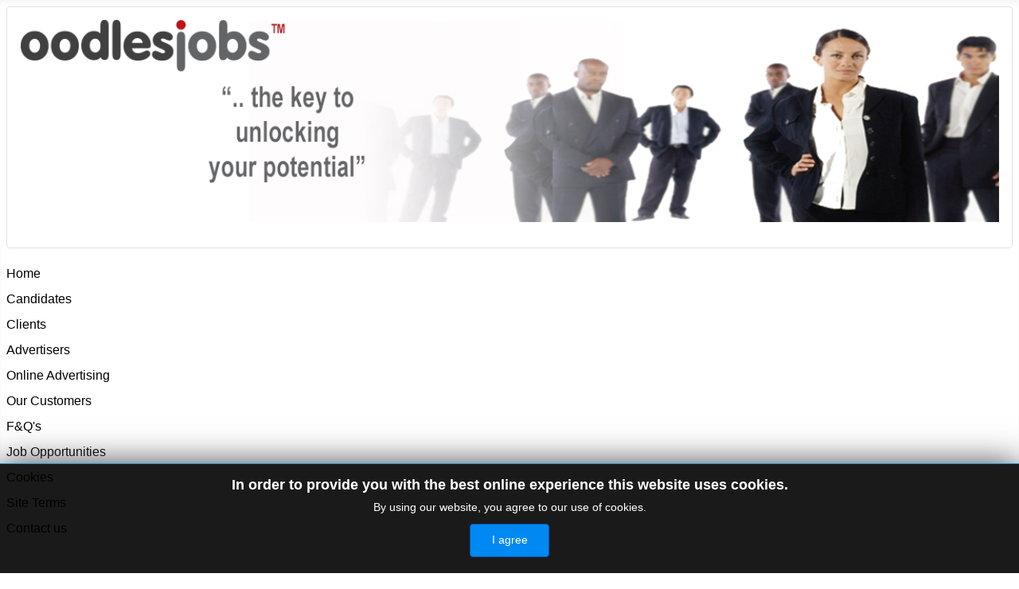

--- FILE ---
content_type: text/html; charset=utf-8
request_url: https://www.oodlesjobs.co.uk/index.php?view=article&id=20:business-development-manager-bfs&catid=8
body_size: 5746
content:
<!DOCTYPE html>
<html lang="en-gb" dir="ltr">

<head>
    <meta charset="utf-8">
	<meta name="author" content="Karl Joshi">
	<meta name="viewport" content="width=device-width, initial-scale=1">
	<meta name="generator" content="Joomla! - Open Source Content Management">
	<title>Business Development Manager - BFS</title>
	<link href="/media/system/images/joomla-favicon.svg" rel="icon" type="image/svg+xml">
	<link href="/media/system/images/favicon.ico" rel="alternate icon" type="image/vnd.microsoft.icon">
	<link href="/media/system/images/joomla-favicon-pinned.svg" rel="mask-icon" color="#000">

    <link href="/media/system/css/joomla-fontawesome.min.css?392c22" rel="lazy-stylesheet"><noscript><link href="/media/system/css/joomla-fontawesome.min.css?392c22" rel="stylesheet"></noscript>
	<link href="/media/templates/site/cassiopeia/css/template.min.css?392c22" rel="stylesheet">
	<link href="/media/templates/site/cassiopeia/css/global/colors_standard.min.css?392c22" rel="stylesheet">
	<link href="/media/templates/site/cassiopeia/css/vendor/joomla-custom-elements/joomla-alert.min.css?0.4.1" rel="stylesheet">
	<link href="/media/templates/site/cassiopeia/css/user.css?392c22" rel="stylesheet">
	<link href="/media/jbmedia/css/cookies.css?392c22" rel="stylesheet">
	<style>:root {
		--hue: 214;
		--template-bg-light: #f0f4fb;
		--template-text-dark: #495057;
		--template-text-light: #ffffff;
		--template-link-color: var(--link-color);
		--template-special-color: #001B4C;
		
	}</style>

    <script src="/media/mod_menu/js/menu.min.js?392c22" type="module"></script>
	<script src="/media/vendor/jquery/js/jquery.min.js?3.7.1"></script>
	<script src="/media/legacy/js/jquery-noconflict.min.js?504da4"></script>
	<script type="application/json" class="joomla-script-options new">{"joomla.jtext":{"ERROR":"Error","MESSAGE":"Message","NOTICE":"Notice","WARNING":"Warning","JCLOSE":"Close","JOK":"OK","JOPEN":"Open"},"system.paths":{"root":"","rootFull":"https:\/\/www.oodlesjobs.co.uk\/","base":"","baseFull":"https:\/\/www.oodlesjobs.co.uk\/"},"csrf.token":"5a795384b49524c54fe3865ee8fb4502"}</script>
	<script src="/media/system/js/core.min.js?2cb912"></script>
	<script src="/media/vendor/webcomponentsjs/js/webcomponents-bundle.min.js?2.8.0" nomodule defer></script>
	<script src="/media/templates/site/cassiopeia/js/template.min.js?392c22" type="module"></script>
	<script src="/media/system/js/joomla-hidden-mail.min.js?80d9c7" type="module"></script>
	<script src="/media/system/js/messages.min.js?9a4811" type="module"></script>
	<script type="application/ld+json">{"@context":"https://schema.org","@type":"BreadcrumbList","@id":"https://www.oodlesjobs.co.uk/#/schema/BreadcrumbList/17","itemListElement":[{"@type":"ListItem","position":1,"item":{"@id":"https://www.oodlesjobs.co.uk/index.php","name":"Home"}},{"@type":"ListItem","position":2,"item":{"@id":"https://www.oodlesjobs.co.uk/index.php?view=category&amp;id=8","name":"Job Opportunities"}},{"@type":"ListItem","position":3,"item":{"name":"Business Development Manager - BFS"}}]}</script>
	<script type="application/ld+json">{"@context":"https://schema.org","@graph":[{"@type":"Organization","@id":"https://www.oodlesjobs.co.uk/#/schema/Organization/base","name":"Oodles Jobs Recruitment","url":"https://www.oodlesjobs.co.uk/"},{"@type":"WebSite","@id":"https://www.oodlesjobs.co.uk/#/schema/WebSite/base","url":"https://www.oodlesjobs.co.uk/","name":"Oodles Jobs Recruitment","publisher":{"@id":"https://www.oodlesjobs.co.uk/#/schema/Organization/base"}},{"@type":"WebPage","@id":"https://www.oodlesjobs.co.uk/#/schema/WebPage/base","url":"https://www.oodlesjobs.co.uk/index.php?view=article&amp;id=20:business-development-manager-bfs&amp;catid=8","name":"Business Development Manager - BFS","isPartOf":{"@id":"https://www.oodlesjobs.co.uk/#/schema/WebSite/base"},"about":{"@id":"https://www.oodlesjobs.co.uk/#/schema/Organization/base"},"inLanguage":"en-GB","breadcrumb":{"@id":"https://www.oodlesjobs.co.uk/#/schema/BreadcrumbList/17"}},{"@type":"Article","@id":"https://www.oodlesjobs.co.uk/#/schema/com_content/article/20","name":"Business Development Manager - BFS","headline":"Business Development Manager - BFS","inLanguage":"en-GB","isPartOf":{"@id":"https://www.oodlesjobs.co.uk/#/schema/WebPage/base"}}]}</script>

</head>

<body class="site com_content wrapper-static view-article no-layout no-task itemid-108 has-sidebar-left">
    <header class="header container-header full-width position-sticky sticky-top">

        
                    <div class="grid-child container-below-top">
                <div class="below-top card mybanner">
        <div class="card-body">
                
<div id="mod-custom110" class="mod-custom custom">
    <p><img class="mybanner" src="/images/OJR_Banner2.png" width="1181" height="244" loading="lazy" data-path="local-images:/OJR_Banner2.png"></p></div>
    </div>
</div>

            </div>
        
        
                    <div class="grid-child container-nav">
                                    <ul class="mod-menu mod-list nav ">
<li class="nav-item item-101"><a href="/index.php/home" >Home</a></li><li class="nav-item item-102"><a href="/index.php/candidates" >Candidates</a></li><li class="nav-item item-103"><a href="/index.php/clients" >Clients</a></li><li class="nav-item item-104"><a href="/index.php/advertisers" >Advertisers</a></li><li class="nav-item item-105"><a href="/index.php/online-advertising" >Online Advertising</a></li><li class="nav-item item-106"><a href="/index.php/our-customers" >Our Customers</a></li><li class="nav-item item-107"><a href="/index.php/f-qs" >F&amp;Q's</a></li><li class="nav-item item-108 default current active"><a href="/index.php" aria-current="location">Job Opportunities</a></li><li class="nav-item item-109"><a href="/index.php/cookies" >Cookies</a></li><li class="nav-item item-110"><a href="/index.php/site-terms" >Site Terms</a></li><li class="nav-item item-111"><a href="/index.php/contact-us" >Contact us </a></li></ul>

                                            </div>
            </header>

    <div class="site-grid">
        
        
        
                    <div class="grid-child container-sidebar-left">
                <div class="sidebar-left card ">
            <h3 class="card-header ">Job Listings</h3>        <div class="card-body">
                
<div id="mod-custom113" class="mod-custom custom">
    <p><a href="/index.php?view=article&amp;id=11:senior-sales-insurance&amp;catid=2">Senior Sales - Insurance</a></p>
<p><a href="/index.php?view=article&amp;id=39:client-partner-telco&amp;catid=2">Client Partner - BFSI</a></p>
<p><a href="/index.php?view=article&amp;id=38:business-development-director-pharma&amp;catid=2">Business Development Director - Pharma &amp; Life Science</a></p>
<p><a href="/index.php?view=article&amp;id=37:business-development-director-bfsi&amp;catid=8">Business Development Director - BFSI</a></p>
<p><a href="/index.php?view=article&amp;id=36:cx-transformation-consultant-contact-center-focus&amp;catid=2">CX Transformation Consultant (Contact Center Focus)</a></p>
<p><a href="/index.php?view=article&amp;id=2:solution-sales-bpo&amp;catid=2">Solution Sales - BPO</a></p>
<p><a href="/index.php?view=article&amp;id=35:solutions-specialist&amp;catid=2">Solutions Specialist - Salesforce</a></p>
<p><a href="/index.php?view=article&amp;id=34:senior-sales-software-services&amp;catid=2">Senior Sales - Software Services</a></p>
<p><a href="/index.php?view=article&amp;id=33:sales-solutions-leader-low-code-no-code-platforms&amp;catid=2">Sales &amp; Solutions Leader , Low Code/No Code Platforms</a></p>
<p><a href="/index.php?view=article&amp;id=20:business-development-manager-bfs&amp;catid=8">Business Development Manager - BFS</a></p>
<p><a href="/index.php?view=article&amp;id=19:sales-hunter-business-development-m-c&amp;catid=2">Sales Hunter/Business Development - M &amp; C</a></p>
<p><a href="/index.php?view=article&amp;id=14:snr-director-it-infrastructure&amp;catid=2">Snr Director, IT Infrastructure</a></p>
<p><a href="/index.php?view=article&amp;id=13:business-development-director-sap-solutions&amp;catid=2">Business Development Director – SAP Solutions</a></p>
<p><a href="/index.php?view=article&amp;id=12:client-partner&amp;catid=2">Client Partner</a></p>
<p><a href="/index.php?view=article&amp;id=11:senior-sales-insurance&amp;catid=2">Senior Sales - Insurance</a></p>
<p><a href="/index.php?view=article&amp;id=8:sales-leader-uk-europe-digital-core-transformation&amp;catid=2">Sales Leader UK/Europe - Digital Core Transformation</a></p>
<p><a href="/index.php?view=article&amp;id=7:cloud-enterprise-sales&amp;catid=2">Cloud Enterprise Sales</a></p>
<p><a href="/index.php?view=article&amp;id=3:client-partner-travel-transportation&amp;catid=2">Client Partner - Travel &amp; Transportation</a></p>
<p><a href="/index.php?view=article&amp;id=1:enterprise-account-manager&amp;catid=2">Enterprise Account Manager</a></p>
<p><a href="/index.php?view=article&amp;id=4:new-business-solution-sales-principal&amp;catid=2">New Business Solution Sales Principal </a></p></div>
    </div>
</div>
<div class="sidebar-left card ">
            <h3 class="card-header ">Most Visited</h3>        <div class="card-body">
                <ul class="mostread mod-list">
    <li itemscope itemtype="https://schema.org/Article">
        <a href="/index.php" itemprop="url">
            <span itemprop="name">
                Job Opportunities            </span>
        </a>
    </li>
    <li itemscope itemtype="https://schema.org/Article">
        <a href="/index.php?view=article&amp;id=33:sales-solutions-leader-low-code-no-code-platforms&amp;catid=8" itemprop="url">
            <span itemprop="name">
                Sales & Solutions Leader , Low Code/No Code Platforms            </span>
        </a>
    </li>
    <li itemscope itemtype="https://schema.org/Article">
        <a href="/index.php?view=article&amp;id=2:solution-sales-bpo&amp;catid=8" itemprop="url">
            <span itemprop="name">
                Solution Sales - BPO            </span>
        </a>
    </li>
    <li itemscope itemtype="https://schema.org/Article">
        <a href="/index.php?view=article&amp;id=14:snr-director-it-infrastructure&amp;catid=8" itemprop="url">
            <span itemprop="name">
                Snr Director, IT Infrastructure            </span>
        </a>
    </li>
    <li itemscope itemtype="https://schema.org/Article">
        <a href="/index.php?view=article&amp;id=12:client-partner&amp;catid=8" itemprop="url">
            <span itemprop="name">
                Client Partner            </span>
        </a>
    </li>
</ul>
    </div>
</div>

            </div>
        
        <div class="grid-child container-component">
            <nav class="mod-breadcrumbs__wrapper" aria-label="Breadcrumbs">
    <ol class="mod-breadcrumbs breadcrumb px-3 py-2">
                    <li class="mod-breadcrumbs__divider float-start">
                <span class="divider icon-location icon-fw" aria-hidden="true"></span>
            </li>
        
        <li class="mod-breadcrumbs__item breadcrumb-item"><a href="/index.php" class="pathway"><span>Home</span></a></li><li class="mod-breadcrumbs__item breadcrumb-item"><a href="/index.php?view=category&amp;id=8" class="pathway"><span>Job Opportunities</span></a></li><li class="mod-breadcrumbs__item breadcrumb-item active"><span>Business Development Manager - BFS</span></li>    </ol>
    </nav>

            
            <div id="system-message-container" aria-live="polite"></div>

            <main>
                <div class="com-content-article item-page">
    <meta itemprop="inLanguage" content="en-GB">
    
    
        
        
    
    
        
                                                <div class="com-content-article__body">
        <p><joomla-hidden-mail  is-link="1" is-email="0" first="Y3Y=" last="b29kbGVzam9icy5jb20/c3ViamVjdD1BcHBseSUyMHdpdGglMjBhbiUyME1TJTIwV29yZCUyMENWLUlCRE1CRlM=" text="PGltZyBzcmM9ImltYWdlcy9hcHBseS5wbmciIHdpZHRoPSIxOTAiIGhlaWdodD0iMTQyIiBsb2FkaW5nPSJsYXp5IiBkYXRhLXBhdGg9ImxvY2FsLWltYWdlczovYXBwbHkucG5nIj4=" base="" >This email address is being protected from spambots. You need JavaScript enabled to view it.</joomla-hidden-mail></p>
<ul>
<li><strong>Sales Hunter/Business Development - BFS</strong></li>
<li>Level: Sales Manager</li>
<li><strong>Salary: £95K - £110K PA Plus Bonus</strong></li>
<li>Domain: BFS</li>
<li>Location: UK, London, Home Working</li>
<li><strong>New Visa Options Not Available</strong></li>
<li>Required to be based in UK and right to work.</li>
</ul>
<p>- Apply with an MS Word CV, our business preferred.</p>
<p>Our client is an enterprise digital &amp; cloud transformation specialist that engineers excellence for customers across multiple countries, including the UK, Europe, US, Middle East, Asia Pacific and India. They help enterprises navigate the digital landscape and stay competitive by unlocking the power of data, modernising applications and accelerating digital advantage for their customers.</p>
<p>We are currently recruiting for an experienced Sales Hunter to work within the BFSI Sector.</p>
<p>Ideally, the successful candidate should have an extensive experience of selling into Banking and Financial Services and be hungry to close new business.</p>
<p><strong>Key Responsibilities and Accountabilities</strong>:</p>
<ul>
<li>Hunt and drive the sales effort across his sector/industry leveraging all of our client’s services, solutions, partnerships &amp; alliances.</li>
<li>Previous connects in Banking and financial services or Insurance sector with great networking skills</li>
<li>Drive the profitable growth of the business within the market sector</li>
<li>Provide stakeholders and senior management with regular weekly and monthly status reports.</li>
<li>Management information demonstrating performance and progress within the sales function.</li>
<li>Cultivate effective relationships with key internal and external stakeholders.</li>
<li>Champion the company values and culture acting as a role model for the rest of the team.</li>
<li>Must have strong B2B sales experience.</li>
<li>Must have BFSI experience.</li>
<li>Must have IT product sales experience.</li>
</ul>
<p><strong>Skills and Experience:</strong></p>
<ul>
<li>Experience of operating in markets and/or companies with significant levels of cultural</li>
<li>10yrs+ Technology Solution Sales at enterprise level</li>
<li>Communication at CxO level and more</li>
<li>Banking &amp; Financial Services Sector experience</li>
<li>Excellent English, Written &amp; Verbal</li>
<li>UK Citizen or Right to Work in UK</li>
<li>Previously worked for an IT Services Solution Provider or Consultancy (Tier 1, 2 or 3)</li>
</ul>
<p>This is a great opportunity to excel yourself within the BFSI sector, with a great earning and career potential for the right candidate.</p>    </div>

        
                                        </div>

            </main>
            
        </div>

        
                    <div class="grid-child container-bottom-a">
                <div class="bottom-a card ">
        <div class="card-body">
                
<div id="mod-custom117" class="mod-custom custom">
    <p style="text-align: center;"><strong>REMEMBER WHAT YOUR CV REPRESENTS</strong></p>
<p style="text-align: center;">A CV is your first chance to promote yourself.</p>
<p style="text-align: center;">A good CV might get you a job interview.<br>Your added value!</p>
<p style="text-align: center;">Please note: We prefer an MS Word or TXT CV.</p></div>
    </div>
</div>
<div class="bottom-a card ">
        <div class="card-body">
                
<div id="mod-custom118" class="mod-custom custom">
    <p style="text-align: center;"><strong>You usually need a CV to apply for a job or to give to an employer you’d like to work for.</strong></p>
<p style="text-align: center;">Use a clear font like Arial, Times New Roman or Calibri in size 10 or bigger</p>
<p style="text-align: center;">Always use the same style throughout<br>Use headings and bullet points to make it easier to read<br>Be clear and to the point<br>Get someone else to read it to double check your spelling and grammar</p>
<p style="text-align: center;"> </p></div>
    </div>
</div>
<div class="bottom-a card ">
        <div class="card-body">
                
<div id="mod-custom119" class="mod-custom custom">
    <p style="text-align: center;"><strong>When updating your CV, you should remember to:</strong></p>
<p style="text-align: center;">Tailor your CV to the job you’re applying for, if need be<br>Include any new achievements, experiences, or skills you have gained<br>Read each section of your CV to check it includes the information it should<br>Remove outdated information</p>
<p style="text-align: center;"><br><span style="text-decoration: underline;">Check your contact details are correct, Email, Phone etc.</span></p>
<p> </p></div>
    </div>
</div>

            </div>
        
            </div>

            <footer class="container-footer footer full-width">
            <div class="grid-child">
                <p style="text-align:center;"> Copyright © 2026 Oodles Jobs Recruitment Ltd. All Rights Reserved. Company No. 14394641, By accessing any further pages of this website you agree to be bound by our Terms & Conditions of use. Oodles Jobs™ is a registered trademark of Karl Joshi, presented by Oodles Jobs Recruitment Ltd</p>
<!--googleoff: all-->
	<!-- Template Default bootstrap -->
	<div class="jb-cookie bottom black blue  robots-noindex robots-nofollow robots-nocontent" style="display: none;">
		<!-- BG color -->
		<div class="jb-cookie-bg black"></div>
	    
		<p class="jb-cookie-title">In order to provide you with the best online experience this website uses cookies.</p>
		<p>By using our website, you agree to our use of cookies.					</p>
		<div class="jb-accept btn blue">I agree</div>
	</div>
	
	
<!--googleon: all--><script type="text/javascript">
    jQuery(document).ready(function () { 
    	function setCookie(c_name,value,exdays,domain) {
			if (domain != '') {domain = '; domain=' + domain}

			var exdate=new Date();
			exdate.setDate(exdate.getDate() + exdays);
			var c_value=escape(value) + ((exdays==null) ? "" : "; expires="+exdate.toUTCString()) + "; path=/" + domain;

			document.cookie=c_name + "=" + c_value;
		}

		var $jb_cookie = jQuery('.jb-cookie'),
			cookieValue = document.cookie.replace(/(?:(?:^|.*;\s*)jbcookies\s*\=\s*([^;]*).*$)|^.*$/, "$1");

		if (cookieValue === '') { // NO EXIST
			$jb_cookie.delay(1000).slideDown('fast');
				}

		jQuery('.jb-accept').click(function() {
			setCookie("jbcookies","yes",90,"");
			$jb_cookie.slideUp('slow');
			jQuery('.jb-cookie-decline').fadeIn('slow', function() {});
		});

		jQuery('.jb-decline').click(function() {
			jQuery('.jb-cookie-decline').fadeOut('slow', function() {
							});
			setCookie("jbcookies","",0,"");
			$jb_cookie.delay(1000).slideDown('fast');
		});
    });
</script>

            </div>
        </footer>
    
    
    
</body>

</html>


--- FILE ---
content_type: text/css
request_url: https://www.oodlesjobs.co.uk/media/templates/site/cassiopeia/css/user.css?392c22
body_size: 29
content:
.mybanner {
  min-width: 100%;
}

.container-header {
    background-color: white;
    background-image: none;
}

.container-header .mod-menu {
    color: #000000;
}

.container-footer {
  background-color: white;
  background-image: none;
}
.footer{
color: #000;
}